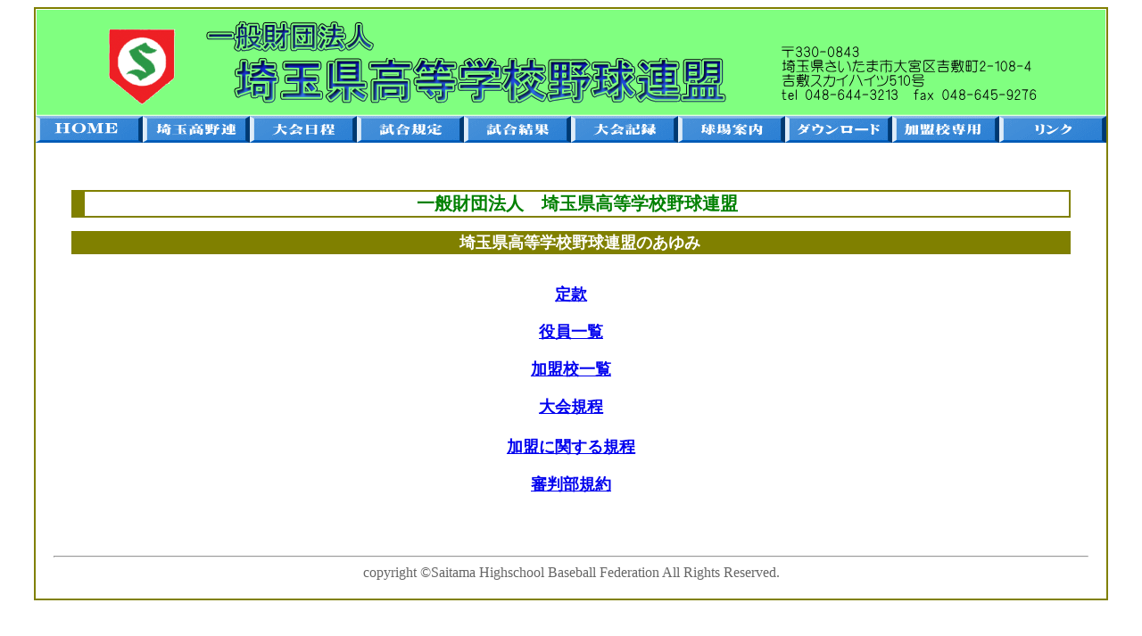

--- FILE ---
content_type: text/html
request_url: http://www2.ttcn.ne.jp/~sai-kouyaren/renmei.html
body_size: 8919
content:
<!DOCTYPE HTML PUBLIC "-//W3C//DTD HTML 4.01 Transitional//EN">
<html lang="ja">
<HEAD>
<meta http-equiv="Content-Type" content="text/html; charset=UTF-8">
<meta http-equiv="Content-Style-Type" content="text/css">
<meta name="GENERATOR" content="JustSystems Homepage Builder Version 19.0.12.0 for Windows">
<TITLE>埼玉県高等学校野球連盟</TITLE>
<LINK rel="stylesheet" href="common.css" type="text/css">
<link rel="stylesheet" type="text/css" href="table.css" id="HPB_TABLE_CSS_ID_">
<SCRIPT type="text/javascript" language="JavaScript">
<!--HPB_SCRIPT_ROV_50
//
//  (C) 2014 株式会社ジャストシステム
//

// HpbImgPreload:
//
function HpbImgPreload()
{
  var appVer=parseInt(navigator.appVersion);
  var isNC=false,isN6=false,isIE=false;
  if (document.all && appVer >= 4) isIE=true; else
    if (document.getElementById && appVer > 4) isN6=true; else
      if (document.layers && appVer >= 4) isNC=true;
  if (isNC||isN6||isIE)
  {
    if (document.images)
    {
      var imgName = HpbImgPreload.arguments[0];
      var cnt;
      swImg[imgName] = new Array;
      for (cnt = 1; cnt < HpbImgPreload.arguments.length; cnt++)
      {
        swImg[imgName][HpbImgPreload.arguments[cnt]] = new Image();
        swImg[imgName][HpbImgPreload.arguments[cnt]].src = HpbImgPreload.arguments[cnt];
      }
    }
  }
}
// HpbImgFind:
//
function HpbImgFind(doc, imgName)
{
  for (var i=0; i < doc.layers.length; i++)
  {
    var img = doc.layers[i].document.images[imgName];
    if (!img) img = HpbImgFind(doc.layers[i], imgName);
    if (img) return img;
  }
  return null;
}
// HpbImgSwap:
//
function HpbImgSwap(imgName, imgSrc)
{
  var appVer=parseInt(navigator.appVersion);
  var isNC=false,isN6=false,isIE=false;
  if (document.all && appVer >= 4) isIE=true; else
    if (document.getElementById && appVer > 4) isN6=true; else
      if (document.layers && appVer >= 4) isNC=true;
  if (isNC||isN6||isIE)
  {
    if (document.images)
    {
      var img = document.images[imgName];
      if (!img) img = HpbImgFind(document, imgName);
      if (img) img.src = imgSrc;
    }
  }
}
var swImg; swImg=new Array;
//-->
</SCRIPT>
<SCRIPT type="text/javascript" language="JavaScript">
<!--HPB_SCRIPT_PLD_50
HpbImgPreload('HPB_ROLLOVER3', 'sozai/button5.gif', 'sozai/button51.gif');
HpbImgPreload('HPB_ROLLOVER4', 'sozai/button6.gif', 'sozai/button61.gif');
HpbImgPreload('HPB_ROLLOVER5', 'sozai/button7.gif', 'sozai/button71.gif');
HpbImgPreload('HPB_ROLLOVER6', 'sozai/button8.gif', 'sozai/button81.gif');
HpbImgPreload('HPB_ROLLOVER7', 'sozai/button9.gif', 'sozai/button91.gif');
HpbImgPreload('HPB_ROLLOVER8', 'sozai/button10.gif', 'sozai/button101.gif');
HpbImgPreload('HPB_ROLLOVER9', 'sozai/button11.gif', 'sozai/button111.gif');
HpbImgPreload('HPB_ROLLOVER10', 'sozai/button13.gif', 'sozai/button131.gif');
HpbImgPreload('HPB_ROLLOVER2', 'sozai/button31.gif', 'sozai/button311.gif');
HpbImgPreload('HPB_ROLLOVER8', 'sozai/button6.gif', 'sozai/button61.gif');
HpbImgPreload('HPB_ROLLOVER7', 'sozai/button8.gif', 'sozai/button81.gif');
HpbImgPreload('HPB_ROLLOVER9', 'sozai/button9.gif', 'sozai/button91.gif');
HpbImgPreload('HPB_ROLLOVER3', 'sozai/button10.gif', 'sozai/button101.gif');
HpbImgPreload('HPB_ROLLOVER4', 'sozai/button11.gif', 'sozai/button111.gif');
HpbImgPreload('HPB_ROLLOVER5', 'sozai/button13.gif', 'sozai/button131.gif');
//-->
</SCRIPT>
<script type="text/javascript" language="JavaScript" src="CheckPassword80.js" charset="Shift_JIS"></script>

</HEAD>
<body>
<div id="warp">
  <div><img src="sozai/title.png" border="0" width="1200" height="120" alt="埼玉県高野連title"></div>
  <div><a href="index.html"><img src="sozai/button2.gif" width="120" height="30" border="0" alt="HOME "></a><a href="renmei.html"><img src="sozai/button31.gif" width="120" height="30" border="0" alt="埼玉高野連"></a><a href="taikai/r7/taikainittei/r7_taikainitei_20250321.pdf"><img src="sozai/button5.gif" width="120" height="30" border="0" alt="大会日程 "></a><a href="taikai-kitei.html" id="HPB_ROLLOVER8" name="HPB_ROLLOVER8" onmouseout="HpbImgSwap('HPB_ROLLOVER8', 'sozai/button6.gif');" onmouseover="HpbImgSwap('HPB_ROLLOVER8', 'sozai/button61.gif');"><img src="sozai/button6.gif" width="120" height="30" border="0" alt="試合規定" name="HPB_ROLLOVER8"></a><a href="taikai-kekka.html"><img src="sozai/button7.gif" width="120" height="30" border="0" alt="試合結果"></a><a href="kiroku.html" id="HPB_ROLLOVER7" name="HPB_ROLLOVER7" onmouseout="HpbImgSwap('HPB_ROLLOVER7', 'sozai/button8.gif');" onmouseover="HpbImgSwap('HPB_ROLLOVER7', 'sozai/button81.gif');"><img src="sozai/button8.gif" width="120" height="30" border="0" alt="大会記録" name="HPB_ROLLOVER7"></a><a href="kyujo.html" id="HPB_ROLLOVER9" name="HPB_ROLLOVER9" onmouseout="HpbImgSwap('HPB_ROLLOVER9', 'sozai/button9.gif');" onmouseover="HpbImgSwap('HPB_ROLLOVER9', 'sozai/button91.gif');"><img src="sozai/button9.gif" width="120" height="30" border="0" alt="球場案内" name="HPB_ROLLOVER9"></a><a id="HPB_ROLLOVER3" name="HPB_ROLLOVER3" onmouseout="HpbImgSwap('HPB_ROLLOVER3', 'sozai/button10.gif');" onmouseover="HpbImgSwap('HPB_ROLLOVER3', 'sozai/button101.gif');" onclick="return _HpbPwdWnd(this,'$-1\'KOc!&quot;G!`P`3~#M!z-');" target="_self"><img src="sozai/button10.gif" width="120" height="30" border="0" alt="ダウンロード " name="HPB_ROLLOVER3"></a><a href="#" id="HPB_ROLLOVER4" name="HPB_ROLLOVER4" onmouseout="HpbImgSwap('HPB_ROLLOVER4', 'sozai/button11.gif');" onmouseover="HpbImgSwap('HPB_ROLLOVER4', 'sozai/button111.gif');" onclick="return _HpbPwdWnd(this,'');"><img src="sozai/button11.gif" width="120" height="30" border="0" alt="加盟校専用" name="HPB_ROLLOVER4"></a><a href="link_page.html" id="HPB_ROLLOVER5" name="HPB_ROLLOVER5" onmouseout="HpbImgSwap('HPB_ROLLOVER5', 'sozai/button13.gif');" onmouseover="HpbImgSwap('HPB_ROLLOVER5', 'sozai/button131.gif');"><img src="sozai/button13.gif" width="120" height="30" border="0" alt="リンク " name="HPB_ROLLOVER5"></a></div>
  <div style="padding-top : 20px;padding-left : 20px;padding-right : 20px;padding-bottom : 20px;margin-top : 20px;margin-left : 20px;margin-right : 20px;margin-bottom : 20px;width : 1120px;float : right;" align="center">
    <h1 style="color: green; border-style: solid; border-color: olive; border-width: 2px 2px 2px 15px; font-size: 20px; font-family: &quot;ＭＳ 明朝&quot;; font-style: normal; font-variant-ligatures: normal; font-variant-caps: normal; letter-spacing: normal; orphans: 2; text-align: -webkit-center; text-indent: 0px; text-transform: none; widows: 2; word-spacing: 0px; -webkit-text-stroke-width: 0px; white-space: normal; text-decoration-thickness: initial; text-decoration-style: initial; text-decoration-color: initial;">一般財団法人　埼玉県高等学校野球連盟</h1>
    <h2 style="color: white; border-width: 1px 1px 1px 20px; border-style: solid; border-color: olive; font-size: 18px; background-color: olive; font-family: &quot;ＭＳ 明朝&quot;; font-style: normal; font-variant-ligatures: normal; font-variant-caps: normal; letter-spacing: normal; orphans: 2; text-align: -webkit-center; text-indent: 0px; text-transform: none; widows: 2; word-spacing: 0px; -webkit-text-stroke-width: 0px; white-space: normal; text-decoration-thickness: initial; text-decoration-style: initial; text-decoration-color: initial;">埼玉県高等学校野球連盟のあゆみ</h2>
    <br>
    <font color="#000000" size="+1" face="游ゴシック Medium"><b><a href="saitamakouyaren_page/01_teikan/teikan.pdf" target="_blank">定款</a></b></font><br>
    <br>
    <font color="#000000" face="游ゴシック Medium" size="+1"><b><font face="游ゴシック Medium" size="+1"><a href="saitamakouyaren_page/02_yakuin_itiran/R6_yakuin_itiran.pdf" target="_blank">役員一覧</a></font><font face="游ゴシック Medium" size="+0"><br>
    <br>
    <font color="#000000" face="游ゴシック Medium" size="+1"><a href="saitamakouyaren_page/03_kameikou_itiran/20250315_R70401_kameikou_itiran.pdf" target="_blank">加盟校一覧</a></font></font></b></font><br>
    <br>
    <font color="#000000" face="游ゴシック Medium" size="+1"><b><a href="saitamakouyaren_page/04_taikai_kitei/taikai_kitei.pdf" target="_blank">大会規程</a><br>
    <br>
    <font color="#000000" face="游ゴシック Medium" size="+1"><a href="saitamakouyaren_page/05_kameikou_kitei/kameikou_kitei.pdf" target="_blank">加盟に関する規程</a></font></b></font><br>
    <br>
    <font color="#000000" face="游ゴシック Medium" size="+1"><b><a href="saitamakouyaren_page/06_sinpan_kiyaku/20240612_sinpan_kiyaku.pdf" target="_blank">審判部規約</a></b></font><br>
  </div>
  <div style="clear : both;" align="center" id="footer">
    <hr>
    <font color="#666666">copyright &copy;Saitama Highschool Baseball Federation All Rights Reserved.
    </font></div>
</div>
</body>
</html>

--- FILE ---
content_type: text/css
request_url: http://www2.ttcn.ne.jp/~sai-kouyaren/common.css
body_size: 1297
content:


body{
  font-family : "ＭＳ 明朝";
}


#warp{
	width : 1200px;
  border-top-width : 2px;
  border-top-color : olive;
  border-left-width : 2px;
  border-right-width : 2px;
  border-bottom-width : 2px;
  border-left-color : olive;
  border-right-color : olive;
  border-bottom-color : olive;
  margin-left : auto;
  margin-right : auto;border-style : solid;
}

#footer{
  text-align : center;
  padding-top : 20px;
  padding-left : 20px;
  padding-right : 20px;
  padding-bottom : 20px;
}

H1{
  color : green;border-style : solid;border-color : olive;
  border-left-width : 15px;
  border-top-width : 2px;
  border-right-width : 2px;
  border-bottom-width : 2px;
  font-size : 20px;
}

H2{
  color : white;border-width : 1px 1px 1px 20px;border-style : solid;border-color : olive;
  font-size : 18px;
  background-color : olive;
}

H3{
  color : white;
  background-color : olive;
  text-align : center;border-width : 2px;border-style : solid;border-color : olive;
  font-size : 15px;
}

H4{
	border-width : 1px;border-style : solid;border-color : olive;
  font-weight : normal;
  color : black;
  margin-top : -20px;
  padding-top : 10px;
  padding-left : 10px;
  padding-right : 10px;
  padding-bottom : 10px;
  font-size : 12px;
}

#wrap2{
  margin-left : auto;
  margin-right : auto;
}

